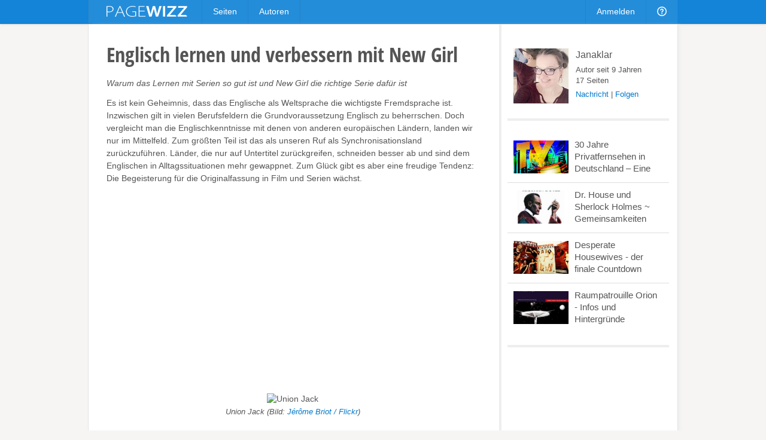

--- FILE ---
content_type: text/html; charset=utf-8
request_url: https://pagewizz.com/englisch-lernen-und-verbessern-mit-new-girl-35632/
body_size: 7528
content:
<!DOCTYPE html><html lang="de" prefix="og: http://ogp.me/ns#">
<head><meta charset="utf-8">
    
    <link rel="stylesheet" href="/static/css/base4.min.css">
    <meta name="viewport" content="width=device-width, initial-scale=1">
    <link rel="shortcut icon" href="/static/img/favicon.ico">
    <link rel="apple-touch-icon" href="/static/img/favicon_57x57.png"/>
    <link rel="apple-touch-icon" sizes="72x72" href="/static/img/favicon_72x72.png" />
    <link rel="apple-touch-icon" sizes="114x114" href="/static/img/favicon_114x114.png" />
    <script>
        if(top!=self)top.location.replace(location);
        var _gaq = _gaq || [];
        
            _gaq.push(
                ['_setAccount', 'UA-10329513-1'], ['_gat._anonymizeIp'], ['_trackPageview'],
                ['b._setAccount', 'UA-77818515-1'], ['b._gat._anonymizeIp'], ['b._trackPageview']
            );
        
        (function() { var ga = document.createElement('script'); ga.async = true; ga.src = ('https:' == document.location.protocol ? 'https://ssl' : 'http://www') + '.google-analytics.com/ga.js'; var s = document.getElementsByTagName('script')[0]; s.parentNode.insertBefore(ga, s); })();
    </script>
    
    <title>Englisch lernen und verbessern mit New Girl</title><meta name="description" content="Warum das Lernen mit Serien so gut ist und New Girl die richtige Serie dafür ist">
    <link rel="canonical" href="/englisch-lernen-und-verbessern-mit-new-girl-35632/">
    
    <meta property="og:type" content="article">
    <meta property="og:image" content="https://pagewizz.com/static/uploads/de/page/2016/06/01/21-20-33-799_640.jpg">
    <meta name="twitter:card" content="summary_large_image">
    <meta name="twitter:site" content="@pagewizznews">
    <meta name="twitter:title" content="Englisch lernen und verbessern mit New Girl">
    <meta name="twitter:description" content="Warum das Lernen mit Serien so gut ist und New Girl die richtige Serie dafür ist">
    <meta name="twitter:image:src" content="https://pagewizz.com/static/uploads/de/page/2016/06/01/21-20-33-799_640.jpg">

</head>
<body class="de responsive" itemscope itemtype="http://schema.org/Article" data-page_pk="35632">
    <div id="wrapper">
        <div id="header_wrapper"><div id="header">
            <a id="logo" href="/">&nbsp;</a>
            <ul class="menu responsive_hide_xs" style="left:190px">
                <li><a href="/pages/">Seiten</a></li>
                <li><a href="/users/">Autoren</a></li>
            </ul>
            <ul class="menu">
                
                    <li class="responsive_hide_xs"><a href="/accounts/login/?next=/englisch-lernen-und-verbessern-mit-new-girl-35632/">Anmelden</a></li>
                    <li class="show_mobile_xs">
                        <a href="#"><i class="img mobile_menu"></i></a>
                        <ul>
                            <li><a href="/pages/">Seiten</a></li>
                            <li><a href="/users/">Autoren</a></li>
                            <li><a class="separator" href="/accounts/login/?next=/englisch-lernen-und-verbessern-mit-new-girl-35632/">Anmelden</a></li>
                        </ul>
                    </li>
                
                <li class="responsive_hide_xs">
                    <a href="/forum/"><i class="img help"></i></a>
                    <ul>
                        <li><a href="/forum/">Forum</a></li>
                        <li><a href="/service/help/">Hilfe</a></li>
                    </ul>
                </li>
                <!--
                <li>
                    <a href="#" onclick="$('#navi_q').focus();return false;"><i class="img loupe"></i></a>
                    <ul class="search">
                        <li>
                            <form action="/service/search/" method="get">
                                <div>
                                    <input id="navi_q" type="text" name="q" value="" placeholder="Suchen ..." style="width:180px">
                                    <input type="submit" class="button primary" value="Suchen" style="margin:0 0 0 -5px">
                                </div>
                                <div style="margin:5px 0 0" onclick="$('#navi_q').focus();">
                                    <label style="display: inline;"><input type="radio" name="q_what" value="page" checked="checked">Seiten</label>
                                    &nbsp; <label style="display: inline;"><input type="radio" name="q_what" value="forum">Forum</label>
                                    &nbsp; <label style="display: inline;"><input type="radio" name="q_what" value="author">Autor</label>
                                </div>
                            </form>
                        </li>
                    </ul>
                </li>
                -->
            </ul>
        </div></div>
        <div id="content" class="clearfix">
<div class="wallpaper clearfix" style="padding:0;border-top:0">
    <div id="page_content">
        <div id="page_header" class="is_fullsize">
            
            <h1 itemprop="name">
                
                Englisch lernen und verbessern mit New Girl
            </h1>
            <em>Warum das Lernen mit Serien so gut ist und New Girl die richtige Serie dafür ist</em>
            <div style="clear:both;white-space:pre-line" class="text">Es ist kein Geheimnis, dass das Englische als Weltsprache die wichtigste Fremdsprache ist. Inzwischen gilt in vielen Berufsfeldern die Grundvoraussetzung Englisch zu beherrschen. Doch vergleicht man die Englischkenntnisse mit denen von anderen europäischen Ländern, landen wir nur im Mittelfeld. Zum größten Teil ist das als unseren Ruf als Synchronisationsland zurückzuführen. Länder, die nur auf Untertitel zurückgreifen, schneiden besser ab und sind dem Englischen in Alltagssituationen mehr gewappnet. Zum Glück gibt es aber eine freudige Tendenz: Die Begeisterung für die Originalfassung in Film und Serien wächst.</div>
            
                <div style="margin:20px 0"><ins class="adsbygoogle " style="display:block" data-ad-client="pub-4471957980824408" data-ad-type="" data-ad-format="auto" data-font-face="arial,verdana" data-color-link="0078ca" data-color-text="444444" data-color-url="777777"></ins><script>(adsbygoogle = window.adsbygoogle || []).push({ params: {google_ad_channel: ""} });</script></div>
            
        </div>
        <div id="module_300254" class="module is_fullsize">
            <div style="text-align:center"><div data-pk="300254" data-share="page0b-21" class="slideshow lightbox"><img alt="Union Jack" style="max-width:100%;height:auto;max-height:294px" src="https://farm3.staticflickr.com/2545/4056647402_db77d3c6aa_n.jpg"></div><p>Union Jack (Bild: <a href="https://www.flickr.com/photos/23082916@N06/4056647402" rel="nofollow" target="_blank">Jérôme Briot / Flickr</a>)</p></div>
        </div><div id="module_300250" class="module is_fullsize">
            <div class="text float_images clearfix"><h2>Warum mit Serien Sprachen lernen</h2><p>Es gibt viele Methoden eine Sprache zu lernen: Ob mit einem Lehrbuch, per Skype, Online-Vokabeltrainer oder eben mit Serien. Letzteres bringt etwas mit, was das Schulbuch einem nicht bieten kann: authentische Situationen. Außerdem ist es eine günstige Alternative Englischsprachige erleben und anzuhören, ohne dabei vor Ort sein zu müssen. So kann man zu Hause, in einer gewohnten Umgebung, nicht nur sein Hörverständnis verbessern, sondern auch seinen Wortschatz erweitern. Weil eine Serie seinen bestimmten Sprachstil besitzt, wiederholen sich viele Phrasen und Wörter und können so besser eingeprägt werden. Hinzu kommt, dass man durch die Regelmäßigkeit des Schauens immer am Ball bleibt und kein Zwang aufkommen muss, wie es bei anderen Lernmethoden der Fall sein kann. Grundvoraussetzung ist, dass die Serie einem auch zusagt und spannend genug ist, regelmäßig angesehen zu werden.<br>Nicht alle Serien sind dazu geeignet, effektiv das Englisch zu verbessern. Besonders Anfänger sollten vermeiden, die Wahl auf Anwalts- oder Ärzteserien zu treffen, da diese einige Fachbegriffe enthalten. Zwar kann man vieles aus dem Zusammenhang erschließen, doch sollte man immer Stift und Papier parat haben, um Wörter aufzuschreiben, die trotz mehrfacherer Wiederholung aus dem Kontext einfach nicht klar werden wollen. Lernt man diese Wörter, erzielt man gleich einen doppelten Lerneffekt. Eine solche Serie mit der man gut sein Englisch trainieren kann, ist New Girl. </p></div>
        </div><div id="module_300251" class="module is_fullsize">
            <div class="text float_images clearfix"><h2>New Girl – Worum geht es?</h2><p>New Girl ist eine seit 2011 produzierte amerikanische Sitcom, in welcher Zooey Deschanel als Jessica Day die Hauptrolle einnimmt. Jessica ist eine verrückte, aufbrausende und lebensfrohe Frau, die nach der Trennung mit ihrem Freund in eine Männer-WG zieht. Die Konstellation der Charaktere könnte nicht vielfältiger sein. Nick (Jake Johnson), der sich sein Geld als Barkeeper verdient, ist ein lieber Chaot mit besonderem Humor, dem seine Ehrlichkeit oft zum Verhängnis wird. Schmidt (Max Greenfield) trägt die Rolle des selbstverliebten Casanovas, obwohl er oft unreif erscheint. Er ist der Ordentliche in der Truppe. Winston (Lamorne Morris) ist oft der Leidtragende und das schwarze Schaf der WG, wird aber von allen gemocht und respektiert, geschuldet durch seine rationale Art. Der letzte im Bunde ist der ehemalige Sportler und nun als Personal Trainer arbeitende Coach (Damon Wayans, Jr.). Er schließt den Kreis als verplanten Kumpeltyp.</p> <p>In Irgendjemanden findet sich der Zuschauer wieder und so erscheinen die behandelten Lebenssituationen Jedem, wenn nur im entferntesten, bekannt. Der ironische Unterton, auf dem dabei zurückgegriffen wird, macht den Charme dieser Serie aus. Das Privatleben der Figuren muss genauso gemeistert werden wie das Berufsleben. Stets gibt es neue Überraschungen, neue Wendungen, die zusammen mit dem fortbestehenden "Wir-Gefühl" die Serie niemals langweilig erscheinen lassen.</p></div>
        </div><div id="module_300255" class="module is_fullsize">
            <table class="amz_module"><tr><td class="" style="width:1%;font-size:13px;padding:0px 0 5px;vertical-align:top;text-align:center"><a href="#" data-go="https%3A//www.amazon.de/gp/product/B00HRKUKF6/%3Ftag%3Dpage0b-21&amp;pk=300255"><img src="http://ecx.images-amazon.com/images/I/51cVUPrsK0L._SL160_.jpg" style="display:block;margin:0 auto 5px"><span>New Girl - Die komplette Season 1 [4 DVDs]</span><td class="responsive_hide_xs" style="width:1%;font-size:13px;padding:0px 0 5px;vertical-align:top;text-align:center"><a href="#" data-go="https%3A//www.amazon.de/gp/product/B00M2BZ8E8/%3Ftag%3Dpage0b-21&amp;pk=300255"><img src="http://ecx.images-amazon.com/images/I/51VVV05dNeL._SL160_.jpg" style="display:block;margin:0 auto 5px"><span>New Girl - Die komplette Season 2 [3 DVDs]</span><td class="responsive_hide_xs" style="width:1%;font-size:13px;padding:0px 0 5px;vertical-align:top;text-align:center"><a href="#" data-go="https%3A//www.amazon.de/gp/product/B00MVDS59C/%3Ftag%3Dpage0b-21&amp;pk=300255"><img src="http://ecx.images-amazon.com/images/I/51viClT7H%2BL._SL160_.jpg" style="display:block;margin:0 auto 5px"><span>New Girl - Die komplette Season 3 [3 DVDs]</span></a></td></tr></table><div style="height:12px"></div>
        </div><div id="module_300252" class="module is_fullsize">
            <div class="text float_images clearfix"><h2>Die Vorteile mit New Girl Englisch zu lernen</h2><p>Daher, dass es sich bei New Girl um eine Comedy Serie handelt, bringt die Serie viele umgangssprachliche Ausdrücke mit sich, wie sie in der Alltagssprache in Amerika üblich sind. Der Zuschauer wird auch mit verschiedenen amerikanischen Dialekten konfrontiert. Aber nicht nur Amerikanisches Englisch wird gesprochen, oft kommen Figuren vor, die dem Britischen Englisch mächtig sind. Man gewöhnt sich ziemlich schnell an die Art wie die Charaktere reden; Tempo, Lautstärke, Betonungen usw. Nick spricht laut und deutlich, manchmal sogar eher langsam, während Jessica schnell, bisschen durcheinander redet und manche Wörter in ihrer Artikulation hervorhebt, Schmidt macht auch von der etwas wirren Sprechart gebrauch, bleibt aber relativ monoton in seiner Stimmfarbe.</p> <p>Um sich an die Serie heranzutasten lohnt es sich vorher den Plot einer Folge auf Deutsch zu lesen. Mit dem Vorwissen versteht man das Englische umso besser. Es bringt mehr, wenn man die Untertitel nicht auf Deutsch, das würde zu stark ablenken, sondern auf Englisch einstellt. So kann man die Aussprache regelrecht mitlesen und gleichzeitig schauen wie ein Wort geschrieben wird. Wer sich an die Stimmen und Charaktere gewöhnt hat, kann nach einiger Zeit ganz auf Untertitel verzichten. So ist man noch konzentrierter genauestens zuzuhören. Ein Lernerfolg wird spätestens nach einer Staffel eintreffen. Wenn dies nicht der Fall ist, warten noch viele weitere New Girl Staffeln, die man unabhängig davon nicht versäumen sollte.</p></div>
        </div><div id="module_300256" class="module is_fullsize">
            <table class="amz_module"><tr><td class="" style="width:1%;font-size:13px;padding:0px 0 5px;vertical-align:top;text-align:center"><a href="#" data-go="https%3A//www.amazon.de/gp/product/B014U5HM5G/%3Ftag%3Dpage0b-21&amp;pk=300256"><img src="http://ecx.images-amazon.com/images/I/51mYoLuxSgL._SL160_.jpg" style="display:block;margin:0 auto 5px"><span>New Girl - Die komplette Season 4 [3 DVDs]</span></a></td></tr></table><div style="height:12px"></div>
        </div><div id="module_300253" class="module is_fullsize">
            <div class="text float_images clearfix"><h2>Fazit</h2><p>Englisch lernen durch Serien klappt allemal. New Girl bietet gute Vorrausetzungen mit leichter Kost, es gibt keine komplizierten Handlungen, und unterschiedlichsten Charakteren sein Englisch zu verbessern. Hinzu kommt, dass New Girl in diesem Kontext mit seiner Kürze punkten kann: Eine Folge geht rund 20 Minuten, was einem nicht zu viel abverlangt, denn wie bei jeder Art von Lernen heißt es: Eine Pause muss sein, vielleicht ja mit einer neuen Folge.</p></div>
        </div>
        <div class="clear" style="height:20px"></div>
        <div class="is_fullsize">
            
                <div style="margin:0 0 35px" class="clearfix"><ins class="adsbygoogle " style="display:block" data-ad-client="pub-4471957980824408" data-ad-type="" data-ad-format="auto" data-font-face="arial,verdana" data-color-link="0078ca" data-color-text="444444" data-color-url="777777"></ins><script>(adsbygoogle = window.adsbygoogle || []).push({ params: {google_ad_channel: ""} });</script></div>
            
            <div class="clearfix" style="margin-top:40px;padding-top:30px;border-top:4px solid #eee">
                <em style="float:right;font-size:13px">
                    <a href="/users/Janaklar/">Janaklar</a>, am 01.06.2016
                </em>
                <div style="float:left" class="like responsive_hide_xs">
                    <div class="like_button"><span class="icon icon_thumb_white">&nbsp;</span></div>
                    <div class="like_count">4</div><b></b><i></i>
                </div>
                <div class="responsive_hide_xs" style="float:left;width:100px;overflow:hidden">
                    <a href="#" data-width="60" class="twitter-share-button" data-text="Englisch lernen und verbessern mit New Girl" data-url="https://pagewizz.com/35632/" data-counturl="https://pagewizz.com/englisch-lernen-und-verbessern-mit-new-girl-35632/"></a>
                </div>
                <div class="responsive_hide_xs" style="float:left;margin-right:25px">
                    <a href="//pinterest.com/pin/create/button/?media=https%3A%2F%2Fpagewizz.com/static/uploads/de/page/2016/06/01/21-20-33-799_640.jpg&amp;url=https%3A%2F%2Fpagewizz.com%2F35632%2F" target="_blank"><img src="/static/img/pin_it.svg" style="height:20px"></a>
                </div>
                <div style="width:150px" class="fb-like" data-href="https://pagewizz.com/englisch-lernen-und-verbessern-mit-new-girl-35632/" data-send="false" data-layout="button_count" data-width="100" data-show-faces="false"></div>
            </div>
            
                
                    <div class="clearfix" style="margin:35px 0 20px;font-size:13px;padding:10px;background:#f5f5f5">
                        <a href="/accounts/login/?next=/englisch-lernen-und-verbessern-mit-new-girl-35632/"><b>0 Kommentare</b></a>
                        <span style="float:right">
                            <a href="/accounts/login/?next=/englisch-lernen-und-verbessern-mit-new-girl-35632/">Melde Dich an</a>, um einen Kommentar zu schreiben.
                        </span>
                    </div>
                
            
            <div class="clear" style="height:40px"></div>
            <div style="line-height:32px">
                <a href="/pages/?cat=12&amp;level=1">Lifestyle &amp; Unterhaltung</a><a style="padding-left:10px;margin-left:10px;border-left:1px solid #aaa" href="/pages/?cat=10&amp;level=1">Kochen, Essen &amp; Trinken</a><a style="padding-left:10px;margin-left:10px;border-left:1px solid #aaa" href="/pages/?cat=4&amp;level=1">Liebe &amp; Partnerschaft</a>
            </div>
            <div class="related_pages2">
                
                    <a href="/30-jahre-privatfernsehen-in-deutschland-eine-bilanz-28812/">
                        <img src="/static/uploads/de/page/2013/12/27/22-20-54-101_300x180.jpg">
                        <h3>30 Jahre Privatfernsehen in Deutschland – Eine Bilanz</h3>
                        Dem Privatfernsehen liegt die Vorstellung zugrunde, dass der Mensch in erster Linie unterhalten werden will, und zwar durch Tabubrüche und die Aufdeckung ...
                    </a>
                
                    <a href="/dr-house-und-sherlock-holmes-gemeinsamkeiten/">
                        <img src="/static/uploads/de/page/2012/05/29/20-28-16-21_300x180.jpg">
                        <h3>Dr. House und Sherlock Holmes ~ Gemeinsamkeiten</h3>
                        Der misanthropische Fernseh-Doktor und Sir Arthur Conan Doyles Privatdetektiv Sherlock Holmes haben mehr gemein als nur die Hausnummer.
                    </a>
                
                    <a href="/desperate-housewives-der-finale-countdown/">
                        <img src="/static/uploads/de/page/2012/02/29/18-30-32-816_300x180.jpg">
                        <h3>Desperate Housewives - der finale Countdown</h3>
                        Die US-Serie Desperate Housewives neigt sich langsam dem Ende. Im Sommer 2012 ist es soweit, dann steht uns nämlich endgültig das große Serienfinale bevor.
                    </a>
                
            </div>
            
        </div>
    </div>
    <!-- google_ad_section_start(weight=ignore) -->
    <div id="page_sidebar">
        
        <div id="page_profile" class="clearfix">
            <a itemprop="author" href="/users/Janaklar/" style="display:block">
                <img src="/static/uploads/de/user/2016/05/19/13-03-24-813_120x120.jpg" alt="Janaklar">
                <div style="font-size:16px;margin:2px 0 5px">Janaklar</div>
            </a>
            Autor seit 9 Jahren
            <br>17 Seiten
            <div style="margin:5px 0">
                
                        <a style="color:#0078ca" class="modal" href="/accounts/messages/compose/11150/?next=/englisch-lernen-und-verbessern-mit-new-girl-35632/">Nachricht</a>
                        | <a style="color:#0078ca" href="/accounts/follow/11150/?next=/englisch-lernen-und-verbessern-mit-new-girl-35632/">Folgen</a>
                        
                
            </div>
        </div>
        <div class="related_pages"><a href="/30-jahre-privatfernsehen-in-deutschland-eine-bilanz-28812/"><img src="/static/uploads/de/page/2013/12/27/22-20-54-101_300x180.jpg"><div>30 Jahre Privatfernsehen in Deutschland – Eine Bilanz</div></a><a href="/dr-house-und-sherlock-holmes-gemeinsamkeiten/"><img src="/static/uploads/de/page/2012/05/29/20-28-16-21_300x180.jpg"><div>Dr. House und Sherlock Holmes ~ Gemeinsamkeiten</div></a><a href="/desperate-housewives-der-finale-countdown/"><img src="/static/uploads/de/page/2012/02/29/18-30-32-816_300x180.jpg"><div>Desperate Housewives - der finale Countdown</div></a><a href="/raumpatrouille-orion-infos-und-hintergruende/"><img src="/static/uploads/de/page/2012/02/15/19-49-00-196_300x180.jpg"><div>Raumpatrouille Orion - Infos und Hintergründe</div></a></div>
        <div style="padding:20px 0"><ins class="adsbygoogle responsive_hide_xs" style="display:block" data-ad-client="pub-4471957980824408" data-ad-type="" data-ad-format="vertical" data-font-face="arial,verdana" data-color-link="0078ca" data-color-text="444444" data-color-url="777777"></ins><script>(adsbygoogle = window.adsbygoogle || []).push({ params: {google_ad_channel: ""} });</script></div>
    </div>
    <!-- google_ad_section_end -->
</div>

</div>
        <div id="push"></div>
    </div>
    <div id="footer_wrapper"><div id="footer">
        <div class="responsive_hide_xs" style="float:right">
            <a data-go="facebook" title="Facebook" class="hover_opacity icon icon_facebook">&nbsp;</a>
            <a data-go="twitter" style="margin:0 4px 0 5px" title="Twitter" class="hover_opacity icon icon_twitter">&nbsp;</a>
        </div>
        <span class="responsive_hide_xs">© 2026 <a style="margin:0 35px 0 0" href="/service/imprint/">Pagewizz</a></span>
        <a href="/service/terms/">AGB &amp; Datenschutz</a>
        <a href="/service/imprint/">Impressum</a>
        <a class="responsive_hide" href="/service/partner_program/?url=/englisch-lernen-und-verbessern-mit-new-girl-35632/">Partnerprogramm</a>
        <a class="responsive_hide" href="/forum/">Forum</a>
        <a class="responsive_hide_xs" href="/service/help/">Hilfe</a>
        
    </div></div>
    <div id="fixed_container">
        <div id="loading" class="alert_box confirm">Laden ...</div>
        <div id="ajax_error" class="alert_box error">Fehler!</div>
        
    </div>
    <div id="fb-root"></div>
    <script src="//ajax.googleapis.com/ajax/libs/jquery/1.11.1/jquery.min.js"></script>
    <script>var LANG='de', I18N_DELETE='Wirklich löschen?'; window.jQuery || document.write('<script src="/static/js/jquery.js"><\/script>');</script>
    <script src="/static/js/base4.js"></script>
    
    
    <script src="//pagead2.googlesyndication.com/pagead/js/adsbygoogle.js" async defer></script>
    <script src="//connect.facebook.net/en_US/sdk.js#xfbml=1&version=v2.4&appId=199405970232016" async defer></script>
    <script src="//platform.twitter.com/widgets.js" async defer></script>

    <!--
    <script src="/static/js/cookie_notice.js?2"></script>
    <script>new cookieNoticeJS({ 'learnMoreLinkHref': '/service/terms/#privacy', 'learnMoreLinkEnabled': true });</script>
    -->
<script defer src="https://static.cloudflareinsights.com/beacon.min.js/vcd15cbe7772f49c399c6a5babf22c1241717689176015" integrity="sha512-ZpsOmlRQV6y907TI0dKBHq9Md29nnaEIPlkf84rnaERnq6zvWvPUqr2ft8M1aS28oN72PdrCzSjY4U6VaAw1EQ==" data-cf-beacon='{"version":"2024.11.0","token":"aa625b1d010c44788dcff68f73e9ce22","r":1,"server_timing":{"name":{"cfCacheStatus":true,"cfEdge":true,"cfExtPri":true,"cfL4":true,"cfOrigin":true,"cfSpeedBrain":true},"location_startswith":null}}' crossorigin="anonymous"></script>
</body>
</html>


--- FILE ---
content_type: text/html; charset=utf-8
request_url: https://www.google.com/recaptcha/api2/aframe
body_size: 270
content:
<!DOCTYPE HTML><html><head><meta http-equiv="content-type" content="text/html; charset=UTF-8"></head><body><script nonce="VXy9YHTn3nhNRXj37OPWfQ">/** Anti-fraud and anti-abuse applications only. See google.com/recaptcha */ try{var clients={'sodar':'https://pagead2.googlesyndication.com/pagead/sodar?'};window.addEventListener("message",function(a){try{if(a.source===window.parent){var b=JSON.parse(a.data);var c=clients[b['id']];if(c){var d=document.createElement('img');d.src=c+b['params']+'&rc='+(localStorage.getItem("rc::a")?sessionStorage.getItem("rc::b"):"");window.document.body.appendChild(d);sessionStorage.setItem("rc::e",parseInt(sessionStorage.getItem("rc::e")||0)+1);localStorage.setItem("rc::h",'1769549538513');}}}catch(b){}});window.parent.postMessage("_grecaptcha_ready", "*");}catch(b){}</script></body></html>